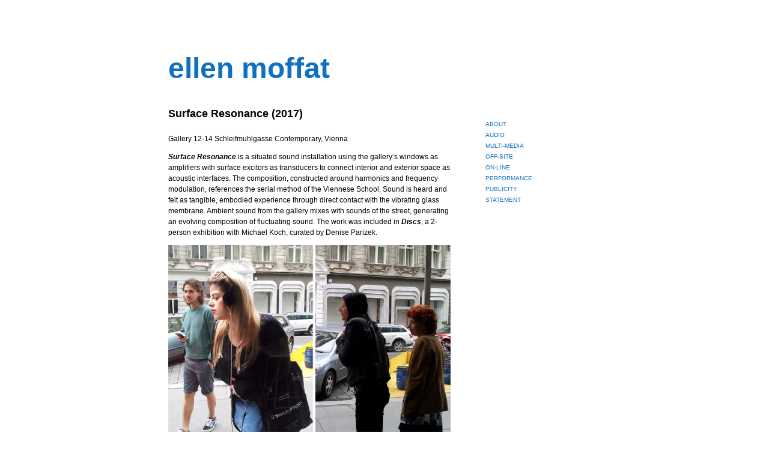

--- FILE ---
content_type: text/css
request_url: https://www.ellenmoffat.ca/wp-content/themes/infimum/style.css
body_size: 1326
content:
/*
	Theme Name: Infimum
	Theme URI: http://www.acroyear2.org/infimum/
	Description: A very minimal theme, widget-ready, gravatar-supporting, and standards-compliant. Black on white with blue highlights, two columns with a thin right sidebar. Possibly the minimalest of minimalist themes.
	Version: 1.3.2
	Author: Alex Smith
	Author URI: http://www.acroyear2.org/
	Tags: black, blue, white, two-columns, fixed-width
*/

/* Todo list:
   * Have a better content title for time-based archives.
   * Put the page number of paged archives in the content title.
   * Make colors user-editable.
*/

/* Changelog:
  1.3.2: Bugfix. Added min-width fix for short descriptions, corrected incomplete opening php tag in index.php, added explicit no-border-on-linked images CSS property.
 	1.3.1: Bugfix. Fixed clipping title problem in IE7 and some ugly text if comments were closed for a post. Released 2008/08/11.
	1.3: Added real blog tagline support (previous was fake): if you have a tagline it displays it prominently, if you have no tagline it looks exactly like it did before. Made list-of-posts pages better. Removed an ugly line that happened sometimes in the comments. Bumped version number because of requirement in WordPress Theme Directory. Released 2008/07/31.
	1.1: Added categories, multipule authors, blog tagline, and gravatar support. Made compatible with WordPress Theme Directory. Changed version numbering scheme. Released 2008/07/29.
	1.02: Compatibility updates. Released 2008/07/21.
	1.01: Fixed comment date bug. Released 2008/07/01.
	1.0: Initial release. Released 2008/03/23.
*/

/* whole page */
body {
	margin: 0em;
	padding: 0em;

	color: black;
	background: white;
	
	font-family: "Lucida Grande", "Lucida Sans", "Lucida", sans-serif;
	font-size: 0.75em;
	
	line-height: 1.5em;
}

#page {
	margin: 8em auto;
	padding: 0em;
	
	width: 60em;
}

a {
	color: #1070c0;
	background: inherit;
	
	text-decoration: none;
}

a:visited {
	color: #0060b0;
	background: inherit;
}

a:hover {
	color: white;
	background: #1070c0;
}

a img {
	border: 0px none;
}

.alignleft {
	float: left;
}

.alignright {
	float: right;
}

blockquote {
	margin: 1em 2em 1em 1em;
	
	font-size: 0.9em;
}
/* end whole page */

/* header */
#header {
	margin: 0em;
	border: 0px solid gray;
	padding: 0em;
	
	width: 60em;
}

#header h1 {
	margin: 0em;
	border: 0px solid gray;
	padding: 0em;
	
	font-size: 4em;
	line-height: 0.75em; /* weird IE7 bug fix */

	float: left;

	min-width: 6em;
}

#header #tagline {
	margin: 0.75em 0em 0em 2em; /* also part of the IE7 fix */
	border: 0px solid gray;
	border-left: 1px solid gray;
	padding: 0.5em 0em 0.5em 2em;
	
	color: gray;
	background: inherit;
	
	float: left;
}
/* end header */

/* content area */
#content {
	margin: 4em 0em;
	padding: 0em;
	width: 40em;
	
	float: left;
}

#content h2 {
	margin: 0em 0em 1em;
	padding: 0em;
	
	font-size: 1.5em;
}

#content .post {
	margin: 2em 0em 0em;
}

#content h3 {
	margin: 0em;
	padding: 0em;
	
	font-size: 1.25em;
}

#content .postmetadata {
	color: #777777;
	background: inherit;
	
	font-size: 0.9em;
}

#content .navigation {
	margin: 2em 0em 0em;
	padding: 0em;
	
	display: block;
}

#content .goback {
	margin: 0em 0.5em 0em 0em;
	padding: 0em;
	
	float: left;
	
	font-size: 1.25em;
}

#content .goforward {
	margin: 0em 0em 0em 0.5em;
	padding: 0em;
	
	float: right;
	
	font-size: 1.25em;
}

#content #comments {
	margin: 2em 0em 1em;
	padding: 0em;
	
	clear: both;
}

#content .commentlist {	
	margin: 0em;
	padding: 0em;
	
	font-size: 0.9em;
}

#content .commentlist li {
	margin: 0em;
	padding: 0em;
	
	list-style-type: none;
}

#content .commentlist img.avatar {
	float: right;
	margin-left: 1em;
}

#content .commentmetadata {
	margin: 0em 0em 2em;
	color: #777777;
	background: inherit;
}

#content #respond {
	margin: 2em 0em 1em;
	padding: 0em;
	
	clear: both;
}
/* end content area */

/* these rules are added for compatibility with WordPress Theme Directory */

.aligncenter {
	display: block;
	margin-left: auto;
	margin-right: auto;
}

.alignleft {
	float: left;
}

.alignright {
	float: right;
}

.wp-caption {
	border: 1px solid #ddd;
	text-align: center;
	background-color: #f3f3f3;
	padding-top: 4px;
	margin: 10px;
}

.wp-caption img {
	margin: 0;
	padding: 0;
	border: 0 none;
}

.wp-caption-dd {
	font-size: 11px;
	line-height: 17px;
	padding: 0 4px 5px;
	margin: 0;
}

/* end Theme Directory compatibility */

/* sidebar */
#sidebar {
	margin: 4em 0em;
	padding: 0em;

	width: 16em;
	float: right;
}

#sidebar h2 {
	margin: 0em;
	padding: 0em;

	font-size: 1.0em;
}

#sidebar h2 a, #sidebar h2 a:visited {
	color: black;
	background: inherit;
}

#sidebar h2 a:hover {
	color: white;
	background: #1070c0;
}

#sidebar ul {
	margin: 0em;
	padding: 0em;
}

#sidebar ul li {
	margin: 0em 0em 1em;
	padding: 0em;
	
	list-style-type: none;
}

#sidebar ul li p, #sidebar ul li ul, #sidebar ul li ol {
	font-size: 0.8em;
}

#sidebar ul li ul li, #sidebar ul li ol li {
	margin: 0em;
	padding: 0em;
}

#sidebar .textwidget {
	font-size: 0.8em;
}
/* end sidebar */

/* footer */
#footer {
	margin: 0em;
	padding: 0em;
	
	width: 60em;
	clear: both;
}

#footer p {
	margin: 0em;
	padding: 0em;
	
	font-size: 0.8em;
	
	text-align: center;
}
/* end footer */
